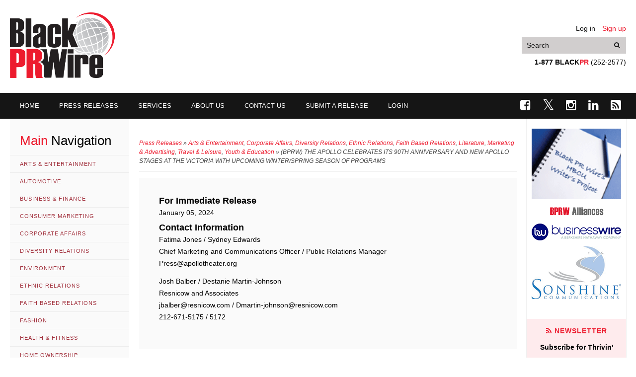

--- FILE ---
content_type: text/html; charset=UTF-8
request_url: https://blackprwire.com/press-releases/bprw-the-apollo-celebrates-its-90th-anniversary-and-new-apollo-stages-at-the-victoria-with-upcoming-winter-spring-season-of-programs
body_size: 14366
content:
<!doctype html>
<html class="no-js" lang="en">
  <head>
    <meta http-equiv="Content-Type" content="text/html; charset=utf-8">
    <meta http-equiv="X-UA-Compatible" content="IE=edge">
    <title>(BPRW) THE APOLLO CELEBRATES ITS 90TH ANNIVERSARY AND NEW APOLLO STAGES AT THE VICTORIA WITH UPCOMING WINTER/SPRING SEASON OF PROGRAMS | Press releases | Black PR Wire, Inc.</title>

    <meta name="robots" content="ALL" />
    <meta name="revisit-after" content="1 Day" />
    <meta name="keywords" content="Press, Releases, Black, African American, News, newswire, Media, Caribbean, newspapers, publications" />
    <meta name="description" content="Black PR Wire is a 24-hour multimedia news and information center that provides Black publication portals from across the country, black television and radio programming, online training, and up-to-the-minute news of interest to the Black community." />

    <meta name="verify-v1" content="APyRkAAO6zvPODH7BNunU7UsNlTpKXgzAb0Gj1OCR+k=" />
    <link rel="apple-touch-icon" href="https://blackprwire.com/images/customIcon.png"/>
    
    <link rel="icon" href="/favicon.ico" type="image/x-icon" />

    <meta name="viewport" content="width=device-width, initial-scale=1">
    <!--<link rel="shortcut icon" href="" type="image/png">-->

    <link rel="stylesheet" href="/js/vendor/bxslider/jquery.bxslider.min.css" />
    <link rel="stylesheet" href="/js/vendor/fullcalendar/fullcalendar.min.css" />
    <link rel="stylesheet" href="/js/vendor/lightbox2/css/lightbox.css" />
    <link rel="stylesheet" href="/js/vendor/datepicker/build/jquery.timepicker.min.css">
    <link rel="stylesheet" href="/js/vendor/datepicker/build/jquery.periodpicker.min.css">
    <link href='https://fonts.googleapis.com/css?family=Lora:400,700&subset=latin,latin-ext' rel='stylesheet' type='text/css'>
    <link rel="stylesheet" href='/fonts/fa/css/font-awesome.min.css' type='text/css'>
    <link rel="stylesheet" href="/css/styles.css?ver=1741375237" />
    <link rel="stylesheet" href="/css/custom.css?ver=1598371934" />
    
    
    
<!-- Schema.org markup for Google+ -->
<meta itemprop="name" content="(BPRW) THE APOLLO CELEBRATES ITS 90TH ANNIVERSARY AND NEW APOLLO STAGES AT THE VICTORIA WITH UPCOMING WINTER/SPRING SEASON OF PROGRAMS | Black PR Wire, Inc.">
<meta itemprop="description" content="(Black PR Wire)&nbsp;Harlem, NY &mdash;&nbsp;In celebration of The Apollo&rsquo;s 90th&nbsp;anniversary in 2024, the renowned institution&nbsp;announced today a selection of upcoming concerts, comedy shows, and educational programs&nbsp;acr...">
<meta itemprop="image" content="https://blackprwire.com/uploads/files/2023/12/28/winter2024_1920x1080_768x432-600x400-resize.png?token=2239382a41b414f349493fea882b0306">

<!-- Twitter Card data -->
<meta name="twitter:card" content="https://blackprwire.com/uploads/files/2023/12/28/winter2024_1920x1080_768x432-600x400-resize.png?token=2239382a41b414f349493fea882b0306">
<meta name="twitter:site" content="https://blackprwire.com/press-releases/bprw-the-apollo-celebrates-its-90th-anniversary-and-new-apollo-stages-at-the-victoria-with-upcoming-winter-spring-season-of-programs">
<meta name="twitter:title" content="(BPRW) THE APOLLO CELEBRATES ITS 90TH ANNIVERSARY AND NEW APOLLO STAGES AT THE VICTORIA WITH UPCOMING WINTER/SPRING SEASON OF PROGRAMS | Black PR Wire, Inc.">
<meta name="twitter:description" content="(Black PR Wire)&nbsp;Harlem, NY &mdash;&nbsp;In celebration of The Apollo&rsquo;s 90th&nbsp;anniversary in 2024, the renowned institution&nbsp;announced today a selection of upcoming concerts, comedy shows, and educational programs&nbsp;acr...">
<meta name="twitter:creator" content="">
<meta name="twitter:image:src" content="https://blackprwire.com/uploads/files/2023/12/28/winter2024_1920x1080_768x432-600x400-resize.png?token=2239382a41b414f349493fea882b0306">

<!-- Open Graph data -->
<meta property="og:title" content="(BPRW) THE APOLLO CELEBRATES ITS 90TH ANNIVERSARY AND NEW APOLLO STAGES AT THE VICTORIA WITH UPCOMING WINTER/SPRING SEASON OF PROGRAMS | Black PR Wire, Inc." />
<meta property="og:type" content="article" />
<meta property="og:url" content="https://blackprwire.com/press-releases/bprw-the-apollo-celebrates-its-90th-anniversary-and-new-apollo-stages-at-the-victoria-with-upcoming-winter-spring-season-of-programs" />
<meta property="og:image" content="https://blackprwire.com/uploads/files/2023/12/28/winter2024_1920x1080_768x432-600x400-resize.png?token=2239382a41b414f349493fea882b0306" />
<meta property="og:description" content="(Black PR Wire)&nbsp;Harlem, NY &mdash;&nbsp;In celebration of The Apollo&rsquo;s 90th&nbsp;anniversary in 2024, the renowned institution&nbsp;announced today a selection of upcoming concerts, comedy shows, and educational programs&nbsp;acr..." />
<meta property="og:site_name" content="(BPRW) THE APOLLO CELEBRATES ITS 90TH ANNIVERSARY AND NEW APOLLO STAGES AT THE VICTORIA WITH UPCOMING WINTER/SPRING SEASON OF PROGRAMS" />

  </head>
  <body class="press-releases--show">
    
        <div class="PageWrapper">
        <header class="Header Header--global">
    <div class="HeaderInner Container">
        <div class="Panel Panel--header">
            <div class="Panel-links">
                                    <a href="https://blackprwire.com/login" class="Panel-link">Log in</a>
                    <a href="https://blackprwire.com/register" class="Panel-link">Sign up</a>
                            </div>
            <form class="Search Search--header" action="https://blackprwire.com/search" method="GET">
                <input type="text" name="str" placeholder="Search" class="Input Input--headerSearch"
                    tabindex="99" value="" aria-label="Put your search text here">
                <button class="Button Button--headerSearch" aria-label="Search"><span
                        class="fa fa-search"></span></button>
            </form>
            <div class="Panel-contacts" role="presentation">
                <strong>1-877 BLACK<span>PR</span></strong> (252-2577)
            </div>
        </div>
        <a href="https://blackprwire.com" class="Logo Logo--header" aria-label="Go to Homepage"></a>

            </div>
</header>
<div class="Nav-wrapper">
    <div class="Container">
        <div class="Nav-toggle Nav-toggle--main js-Nav-toggle--main" data-toggle="NavMain"><i
                class="Nav-toggleIcon"></i></div>
        <ul class="Nav Nav--main"><li><a href="https://blackprwire.com"><span class="hidden-tablet">Home</span></a></li><li><a href="https://blackprwire.com/press-releases"><span class="hidden-tablet">Press Releases</span></a></li><li><a href="https://blackprwire.com/our-services/products-services"><span class="hidden-tablet">Services</span></a></li><li><a href="https://blackprwire.com/about-us/corporate-overview"><span class="hidden-tablet">About us</span></a></li><li><a href="https://blackprwire.com/about-us/contact-us"><span class="hidden-tablet">Contact us</span></a></li><li><a href="https://blackprwire.com/press-release/add"><span class="hidden-tablet">Submit a Release</span></a></li><li><a href="https://blackprwire.com/login"><span class="hidden-tablet">Login</span></a></li></ul>
        <div class="Social Social--mainNav">
            <a href="https://www.facebook.com/BlackPRWire" rel="nofollow" aria-label="Go to Facebook"><i
                    class="fa fa-facebook-square"></i></a>
            <a href="https://twitter.com/BlackPRWire" rel="nofollow" aria-label="Go to Twitter"><i
                    class="fa fa-twitter"></i></a>
            <a href="https://www.instagram.com/BlackPRWire" rel="nofollow" aria-label="Go to Instagram"><i
                    class="fa fa-instagram"></i></a>
            <a href="https://www.linkedin.com/company/black-pr-wire-inc" rel="nofollow" aria-label="Go to Linkedin"><i
                    class="fa fa-linkedin"></i></a>
            <a href="https://blackprwire.com/rss/rss_all.php" aria-label="Open RSS feed"><i class="fa fa-rss-square"></i></a>
        </div>
    </div>
</div>

        <section class="Layout Layout--twoSidebars Container">
            <aside class="Sidebar Sidebar--left">
                            <div>
  <div class="Sidebar-toggle Sidebar-toggle--left Button Button--small Button--base-outline" data-toggle="SidebarLeft">
    <i class="fa fa-long-arrow-left"></i> Close navigation
  </div>
  <h3><span class="Color--main">Main</span> Navigation</h3>
  <ul>
      <li><a href="https://blackprwire.com/news-channels/arts-entertainment">Arts &amp; Entertainment</a></li>
      <li><a href="https://blackprwire.com/news-channels/automotive">Automotive</a></li>
      <li><a href="https://blackprwire.com/news-channels/business-finance">Business &amp; Finance</a></li>
      <li><a href="https://blackprwire.com/news-channels/consumer-marketing">Consumer Marketing</a></li>
      <li><a href="https://blackprwire.com/news-channels/corporate-affairs">Corporate Affairs</a></li>
      <li><a href="https://blackprwire.com/news-channels/diversity-relations">Diversity Relations</a></li>
      <li><a href="https://blackprwire.com/news-channels/environment">Environment</a></li>
      <li><a href="https://blackprwire.com/news-channels/ethnic-relations">Ethnic Relations</a></li>
      <li><a href="https://blackprwire.com/news-channels/faith-based-relations">Faith Based Relations</a></li>
      <li><a href="https://blackprwire.com/news-channels/fashion">Fashion</a></li>
      <li><a href="https://blackprwire.com/news-channels/health-fitness">Health &amp; Fitness</a></li>
      <li><a href="https://blackprwire.com/news-channels/home-ownership">Home Ownership</a></li>
      <li><a href="https://blackprwire.com/news-channels/literature">Literature</a></li>
      <li><a href="https://blackprwire.com/news-channels/marketing-advertising">Marketing &amp; Advertising</a></li>
      <li><a href="https://blackprwire.com/news-channels/politics">Politics</a></li>
      <li><a href="https://blackprwire.com/news-channels/safety-protection">Safety &amp; Protection</a></li>
      <li><a href="https://blackprwire.com/news-channels/sports">Sports</a></li>
      <li><a href="https://blackprwire.com/news-channels/technology">Technology</a></li>
      <li><a href="https://blackprwire.com/news-channels/travel-leisure">Travel &amp; Leisure</a></li>
      <li><a href="https://blackprwire.com/news-channels/youth-education">Youth &amp; Education</a></li>
    </ul>

  <a class="Nav-link--archive" href="https://blackprwire.com/hbcu-archive"><span class="fa fa-archive"></span> HBCU Archive</a>

  <h3><span class="Color--main">Our</span> Services</h3>
  <ul class="Nav Nav--ourServices"><li><a href="https://blackprwire.com/our-services/products-services"><span class="hidden-tablet">Products & Services</span></a></li><li><a href="https://blackprwire.com/our-services/clipping-services"><span class="hidden-tablet">Clipping Services</span></a></li><li><a href="https://blackprwire.com/our-services/calendar-of-events"><span class="hidden-tablet">Calendar of Events</span></a></li><li><a href="https://blackprwire.com/our-services/video-releases"><span class="hidden-tablet">Video Releases</span></a></li><li><a href="https://blackprwire.com/our-services/audio-releases"><span class="hidden-tablet">Audio Releases</span></a></li><li><a href="https://blackprwire.com/our-services/electronic-newsletters"><span class="hidden-tablet">Electronic Newsletters</span></a></li><li><a href="https://blackprwire.com/our-services/electronic-messages"><span class="hidden-tablet">Electronic Messages</span></a></li><li><a href="https://blackprwire.com/our-services/rates-descriptions"><span class="hidden-tablet">Rates Descriptions</span></a></li><li><a href="https://blackprwire.com/our-services/top-150-media"><span class="hidden-tablet">Top 150 media</span></a></li><li><a href="https://blackprwire.com/our-services/bprw-rss"><span class="hidden-tablet">BPRW RSS</span></a></li></ul>

  <h3><span class="Color--main">About</span> Us</h3>
  <ul class="Nav Nav--aboutUs"><li><a href="https://blackprwire.com/about-us/corporate-overview"><span class="hidden-tablet">Corporate Overview</span></a></li><li><a href="https://blackprwire.com/about-us/mission-statement"><span class="hidden-tablet">Mission Statement</span></a></li><li><a href="https://blackprwire.com/about-us/bprw-alliances"><span class="hidden-tablet">BPRW Alliances</span></a></li><li><a href="https://blackprwire.com/about-us/bprw-benefits"><span class="hidden-tablet">BPRW Benefits</span></a></li><li><a href="https://blackprwire.com/about-us/our-clients"><span class="hidden-tablet">Our Clients</span></a></li><li><a href="https://blackprwire.com/about-us/community-response"><span class="hidden-tablet">Community Response</span></a></li><li><a href="https://blackprwire.com/about-us/contact-us"><span class="hidden-tablet">Contact Us</span></a></li></ul>

</div>                    </aside>

        <main class="Main Content--text">
            <div class="Sidebar-toggle Sidebar-toggle--left Button Button--base-outline" data-toggle="SidebarLeft">
                Open navigation <i class="fa fa-long-arrow-right"></i>
            </div>
            <div class="Breadcrumbs">
  <a href="https://blackprwire.com/press-releases">Press Releases</a>
  &#187;
      <a href="https://blackprwire.com/news-channels/arts-entertainment">Arts &amp; Entertainment</a>,
    <a href="https://blackprwire.com/news-channels/corporate-affairs">Corporate Affairs</a>,
    <a href="https://blackprwire.com/news-channels/diversity-relations">Diversity Relations</a>,
    <a href="https://blackprwire.com/news-channels/ethnic-relations">Ethnic Relations</a>,
    <a href="https://blackprwire.com/news-channels/faith-based-relations">Faith Based Relations</a>,
    <a href="https://blackprwire.com/news-channels/literature">Literature</a>,
    <a href="https://blackprwire.com/news-channels/marketing-advertising">Marketing &amp; Advertising</a>,
    <a href="https://blackprwire.com/news-channels/travel-leisure">Travel &amp; Leisure</a>,
    <a href="https://blackprwire.com/news-channels/youth-education">Youth &amp; Education</a>
    &#187;
    <span>(BPRW) THE APOLLO CELEBRATES ITS 90TH ANNIVERSARY AND NEW APOLLO STAGES AT THE VICTORIA WITH UPCOMING WINTER/SPRING SEASON OF PROGRAMS</span>
</div>

<div class="PR-single">
  
  <div class="PR-info">
    <div class="PR-subtitle">For Immediate Release</div>
        <div class="PR-date">January 05, 2024</div>
    
    <div class="PR-subtitle">Contact Information </div>
    <div class="PR-contacts"><p>Fatima Jones / Sydney Edwards<br />
Chief Marketing and Communications Officer / Public Relations Manager<br />
Press@apollotheater.org</p><p>Josh Balber / Destanie Martin-Johnson<br />
Resnicow and Associates<br />
jbalber@resnicow.com / Dmartin-johnson@resnicow.com<br />
212-671-5175 / 5172</p></div>
  </div>


  <div class="Content-thumbnails PR-logos">
            <div>
      <a href="https://blackprwire.com/uploads/files/2023/12/28/winter2024_1920x1080_768x432.png" data-lightbox="image" data-title="">
        <figure>
          <img src="/uploads/files/2023/12/28/winter2024_1920x1080_768x432-200x200-resize.png?token=aab7742e21c9972f94d601a1feb67994" alt="" />
                  </figure>
      </a>
      <a href="https://blackprwire.com/uploads/files/2023/12/28/winter2024_1920x1080_768x432.png" target="_blank">Download Image</a>
    </div>
          </div>


  <div class="PR-text">

    <div class="PR-title">(BPRW) THE APOLLO CELEBRATES ITS 90TH ANNIVERSARY AND NEW APOLLO STAGES AT THE VICTORIA WITH UPCOMING WINTER/SPRING SEASON OF PROGRAMS</div>
          <p class="PR-titleSubtitle">NYC premieres by Soul Science Lab and Dianne McIntyre Group, and   the return of Stefon Harris &amp; Blackout; Annual favorites including celebration of Rev. Dr. Martin Luther King Jr., beloved talent competition Amateur Night, and Apollo Music Café and Apollo Comedy Club, recognizing emerging talent</p>
    
    <p>(Black PR Wire) <strong><span>Harlem, NY </span></strong><span>— </span><span>In celebration of The Apollo’s 90</span><span>th</span><span> anniversary in 2024, the renowned institution </span><span>announced today a selection of upcoming concerts, comedy shows, and educational programs</span><span> across its stages</span> <span>as part of </span><span>its Winter and Spring 2024 season</span><span>–adding</span><span> to </span><span>the </span><span>recently announced programming at The Apollo Stages at the revitalized Victoria Theater</span><span>, set to open in February</span><span> 2024.</span><span> </span></p>
<p><span>Exciting new programming across the multiple stages of The Apollo includes an array of Apollo commissions, including the recently announced </span><strong><em><span>Soul Science Lab’s The Renaissance Mixtape, </span></em></strong><span>an immersive theatrical concert that uses elements of hip-hop culture and visual storytelling to highlight voices of the Harlem Renaissance led by Brooklyn-based artists </span><strong><span>Chen Lo</span></strong><span> and </span><strong><span>Asante Amin</span></strong><span>, four-time Grammy nominee and </span><em><span>Apollo New Works</span></em><span> artist </span><strong><span>Stefon Harris</span></strong><span> and his band, </span><strong><span>Blackout</span></strong><span>, as well as </span><strong><em><span>In the Same Tongue</span></em></strong><span>, a vibrant movement, sound, and language-based work by legendary choreographer </span><strong><span>Dianne McIntyre </span></strong><span>with original music by celebrated composer </span><strong><span>Diedre Murray</span></strong><span> and poetry by the late Obie award-winning playwright </span><strong><span>Ntozake Shange.</span></strong></p>
<p><span>The legendary </span><strong><em><span>Amateur Night at The Apollo </span></em></strong><span>returns for an abbreviated season from February to June, announcing a winner just in time for </span><span>the Historic Theater renovations to begin</span><span>, alongside other crowd favorites </span><strong><em><span>Apollo Comedy Club </span></em></strong><span>and </span><strong><em><span>Apollo Music Café</span></em></strong><span>.</span><span> From </span><span>conversations with prominent artists and creatives to annual audience favorites, t</span><span>his season’s programming continues to center and amplify Black artists, voices, and culture.</span></p>
<p><span>In honor of The Apollo’s inaugural season at The Victoria, thanks to generous support from The Jerome L. Greene Foundation, all tickets to Apollo-presented programming in those spaces will be capped at $20.</span></p>
<p><span>Explore the Winter and Spring 2024 season programming below. Additional programs with artists such as theater playwright and director </span><strong><span>Talvin Wilks</span></strong><span> </span> <span>will be announced at a later date.</span><span>  </span><span>To learn more, visit </span><a href="https://www.apollotheater.org/spring-2024/"><span>https://www.apollotheater.org/spring-2024/</span></a></p>
<p><strong>CALENDAR OF THE APOLLO’S WINTER AND SPRING 2024 SEASON:</strong></p>
<p><strong><span>All times below are listed in EST.</span></strong><span> </span></p>
<p><strong><span>Apollo Uptown Hall: </span></strong><strong><em><span>MLK</span></em></strong><span> </span></p>
<p><strong><span>Sunday, January 14, 2024</span></strong><span> </span></p>
<p><strong><span>The Apollo’s Historic Theater </span></strong><strong><span>| 2 PM</span></strong></p>
<p><strong><span>Free</span></strong><span> </span></p>
<p><span>The</span> <span>Apollo has a decades-long tradition of serving as a convener for local community residents as well as people from across New York City. That tradition continues as The Apollo partners with WNYC in its annual celebration of Rev. Dr. Martin Luther King Jr. and his enduring legacy on the culture. NPR’s</span><em><span> Notes from America host</span></em><span> Kai Wright moderates the first hour of this year’s celebration. Music, spoken word, and other forms of creative expression round out the afternoon. </span></p>
<p><strong><span>MLK Young Changemakers: </span></strong><strong><em><span>Beloved Community</span></em></strong><span> </span><br /><strong><span>Monday, January 15, 2024</span></strong><span> </span><br /><strong><span>The Apollo Soundstage </span></strong><strong><span>| 4 PM</span></strong></p>
<p><strong><span>Free</span></strong></p>
<p><span>This year’s </span><em><span>MLK Young Changemakers: Beloved Community</span></em><span> explores the roots of Dr. King’s activism and the everyday faith that powered his vision of a beloved global community. The discussion will focus on issues of climate change, global migration and voting rights. Join the conversation as the changemakers of tomorrow share their voices and resources to help the next generation become catalysts within their own beloved communities, with live performances and opportunities for direct action.</span></p>
<p><strong><em><span>From the Village to the Victoria</span></em></strong><strong><span>: Gallery Opening &amp; Talkback</span></strong></p>
<p><strong><span>Thursday, February 1, 2024</span></strong></p>
<p><strong><span>The Apollo Stages at The Victoria </span></strong><strong><span>| 6:30PM</span></strong></p>
<p><strong><span>Free</span></strong></p>
<p><span>Celebrate the first exhibition at </span><span>The Apollo’s Laura and Frank Baker Gallery</span><span> in the revitalized Victoria Theater with this visual exploration of Black artists and creativity from the 1950s through the early 2000s. Photographer and gallerist </span><strong><span>Alex Harsley’s</span></strong><span> stunning exhibition </span><em><span>From The Victoria to The Village: A Visual History of Black Creative Spaces </span></em><span>details the visual history of Black creative spaces in NYC. The opening night will be followed by a talkback with curator and author </span><strong><span>Halima Taha</span></strong><span>. </span><em><span>From The Victoria to The Village</span></em> <span>will operate Tuesday to Sunday, 11 am to 6 pm, between February 1 and April 30, 2024.</span></p>
<p><strong><span>Apollo Comedy Club</span></strong><span> </span></p>
<p><strong><span>Thursday, February 1, 2024</span></strong></p>
<p><strong><span>The Apollo Soundstage </span></strong><strong><span>| 10 PM</span></strong><span> </span></p>
<p><strong><span>Tickets start at </span></strong><strong><span>$30</span></strong></p>
<p><strong><span>Thursday, March 14 &amp; April 4, 2024</span></strong></p>
<p><strong><span>The Apollo Stages at The Victoria | 10 PM</span></strong></p>
<p><strong><span>$20</span></strong><span> </span></p>
<p><span>The Apollo Comedy Club presents a night of comedic sets in this long-running series that shines a spotlight on the best up and coming talent in comedy today, curated by </span><strong><span>Bob Sumner</span></strong><span>, the legendary producer of </span><em><span>Def Comedy Jam</span></em><span> known for his incredible eye for comedic talent.</span></p>
<p><strong><span>Apollo Music Café</span></strong><span> </span><span> </span></p>
<p><strong><span>February 2 &amp; February 3, 2024</span></strong></p>
<p><strong><span>The Apollo Soundstage </span></strong><strong><span>| 10 PM</span></strong><span> </span></p>
<p><span>Tickets start at </span><strong><span>$30</span></strong><span> </span><strong><span>(Plus $10 food and beverage minimum)</span></strong></p>
<p><strong><span>March 15 &amp; April 5, 2024</span></strong><span> </span></p>
<p><strong><span>The Apollo Stages at The Victoria </span></strong><strong><span>| 10 PM</span></strong><span> </span></p>
<p><strong><span>$20</span></strong><span> </span><strong><span>(Plus $10 food and beverage minimum)</span></strong></p>
<p><span>The Apollo Music Café series presents independent artists to a unique audience. Featuring diverse performances across a myriad of genres (R&amp;B, hip hop, soul, jazz, funk, and rock), this series showcases artists drawn from the independent music scene who impact the way music is heard and experienced.</span></p>
<ul>
<li><span>Friday, February 2, 2024 | Blakely</span><span> </span><span> </span></li>
<li><span>Saturday, February 3, 2024 | We’ Ani</span><span> </span><span> </span></li>
<li><span>Friday, March 15, 2024 | Nella Rojas</span><span> </span><span> </span></li>
<li><span>Friday, April 5, 2024 | YahZa </span><span>Oduro </span><span> </span></li>
</ul>
<p><strong><span>Soul Science Lab: </span></strong><strong><em><span>The Renaissance Mixtape</span></em></strong><span> </span></p>
<p><strong><span>Friday, February 8 – Sunday, February 11</span></strong><span> </span></p>
<p><strong><span>The Apollo Stages at the Victoria</span></strong> <strong><span>| See performance details below</span></strong><span> </span></p>
<p><strong><span>$20</span></strong><span> </span><span> </span></p>
<p><span>The Apollo Stages at The Victoria open with </span><em><span>The Renaissance Mixtape</span></em><span>,</span> <span>an immersive theatrical concert that uses elements of hip-hop culture and visual storytelling to sample some of the most poignant, poetic, and profound voices of the Harlem Renaissance and its contemporary impact. Led by Brooklyn-based artists and Apollo New Works artists </span><strong><span>Soul Science Lab’s</span></strong> <strong><span>Chen Lo</span></strong><span> and </span><strong><span>Asante Amin</span></strong><span>, </span><em><span>The Renaissance Mixtape </span></em><span>follows two young artists who use music, images and choreography to reflect on compelling aspects of the Harlem Renaissance that parallel their contemporary experience.</span> <span>Under the direction of </span><strong><span>Awoye Timpo</span></strong><span>, </span><em><span>The Renaissance Mixtape</span></em><span> weaves digital imagery, original music and narrative text to bring you into an exciting journey where past meets present </span><span>while envisioning Black culture, history and art 100 years into the future</span><span>. </span><span> </span></p>
<ul>
<li><span>Friday, February 8, 2024 | 8pm </span><span> </span></li>
<li><span>Saturday, February 9, 2024 | 2pm </span><span> </span></li>
<li><span>Sunday, February 10, 2024 | 8pm </span><span> </span></li>
<li><span>Monday, February 11, 2024 | 3pm</span><span> </span><span> </span></li>
</ul>
<p><strong><span>Stefon Harris &amp; Blackout</span></strong><span> </span></p>
<p><strong><span>Sunday, February 18, 2024</span></strong></p>
<p><strong><span>The Apollo Stages at the Victoria</span></strong> <strong><span>| 4 PM, 8 PM</span></strong><span> </span></p>
<p><strong><span>$20</span></strong><span> </span></p>
<p><span>The inaugural season of The Apollo Stages at The Victoria continues with four-time Grammy nominee and </span><em><span>Apollo New Works</span></em><span> artist </span><strong><span>Stefon Harris</span></strong><span> and his band, </span><strong><span>Blackout</span></strong><span>. This prolific vibraphonist, educator, and thought-leader who has been heralded by the </span><em><span>Los Angeles Times </span></em><span>as “one of the most important young artists in jazz” alongside his savvy quintet will bring their intriguing take on acoustic and electronic jazz in this one-day-only concert.</span> <span>The evening will feature an exploration of rarely seen improvisational techniques featuring</span><span> </span><span>Stefon’s innovative new app that gives artificial intelligence the ability to improvise unpredictable harmony in tandem with artist-created melody and rhythm, resulting in a unique collaboration between software and human. </span></p>
<p><strong><span>Amateur Night at The Apollo </span></strong><span> </span><span> </span></p>
<p><strong><span>Every Wednesday, February 21 – June 26, 2024</span></strong><span> </span><span> </span></p>
<p><strong><span>The Apollo’s Historic Theater </span></strong><strong><span>| 7:30 PM</span></strong><span> </span><span> </span></p>
<p><strong><span>Tickets start at $30</span></strong><span> </span><span> </span></p>
<p><em><span>Amateur Night</span></em><span> has long been revered by artists as a transformative experience where up-and-coming talent feel the power of the legendary performers who have come before them, and where audience responses can help make or break a career. </span><span>The current </span><em><span>Amateur Night </span></em><span>season will open on Wednesday, February 21, 2024 and continues each Wednesday night through the Grand Finale on June 26, 2024. </span><br /><span> </span><br /><strong><em><span>Season Opener</span></em></strong><span> </span><span> </span></p>
<p><strong><span>Wednesday, February 21, 2024</span></strong><span> </span><span> </span></p>
<p><span>A new season of Apollo’s signature series returns! Known as one of New York’s most popular live entertainment experiences,</span><em><span> Amateur Night at The Apollo</span></em><span> </span><span>attracts performers and audiences from around the world in a classic talent competition that has launched the careers of countless legendary artists, from Ella Fitzgerald, Luther Vandross, Lauryn Hill, H.E.R, Machine Gun Kelly, Jazmine Sullivan and more.</span><span> </span><span> </span><br /><span> </span><br /><strong><em><span>Grand Finale</span></em></strong><span> </span><span> </span></p>
<p><strong><span>Wednesday, June 26, 2024</span></strong><span> </span><span> </span></p>
<p><span>Winners from the Semi-Finals return in this final competition, in which the Grand Finale winner is crowned and receives $20,000, alongside the “Child Star of Tomorrow,” who wins $5,000. </span></p>
<p><strong><span>Film Screening: </span></strong><strong><em><span>The Melt Goes on Forever</span></em></strong><span> </span></p>
<p><strong><span>Thursday, February 22, 2024</span></strong><span> </span></p>
<p><strong><span>The Apollo Stages at the Victoria</span></strong> <strong><span>| 7:30 PM</span></strong><span> </span></p>
<p><strong><span>$15</span></strong><span> </span><span> </span></p>
<p><span>Dive into the world of art and activism through the extraordinary journey of visual artist, </span><strong><span>David Hammons</span></strong><span>. </span><em><span>The Melt Goes On Forever: The Life &amp; Times of David Hammons </span></em><span>(2022) is a groundbreaking documentary that chronicles the singular career of the elusive African-American artist from Watts rebellion era ’60s L.A. to global art world prominence today. Hammons’ category-defying practice – rooted in a deep critique of American society and the elite art world – is in the words of one art critic “an invitation to confront the fissures between races” as the artist seeks to challenge normative ideas of culture to envision a new one for the 21st century.</span><span> </span><span>Following the screening stay for a talkback with filmmakers </span><strong><span>Judd Tully</span></strong><span> and </span><strong><span>Harold Crooks</span></strong><span> and Apollo New Works artist </span><strong><span>Alex Harsley</span></strong><span> whose work will be on display in The Apollo’s Victoria Theater gallery</span><span>.</span><span> </span></p>
<p><strong><span>Amateur Night Live Auditions</span></strong></p>
<p><strong><span>Saturday, February 24, 2024</span></strong></p>
<p><strong><span>The Apollo’s Historic Theater </span></strong><strong><span>| 9 AM</span></strong><span> </span></p>
<p><em><span>Amateur Night at the Apollo</span></em><span> </span><span>is looking for the best singers, dancers, comedians, rappers, spoken word artists, variety acts and musicians for 2024.</span><span> </span><span>Adults aged 18+ who are chosen from the audition will have the chance to perform and compete for the grand prize of up to $20,000. Performers ages 5-17 can compete to be recognized as a “Child Star of Tomorrow” for an opportunity to win a </span><span>p</span><span>rize of $5,000.</span> <span> Live auditions will be held at the Apollo Theater located at 253 West 125th Street, New York, NY 10027. Please arrive early. Only the first 200 acts will be seen. </span></p>
<p><strong><span>Dianne McIntyre: </span></strong><strong><em><span>In the Same Tongue</span></em></strong></p>
<p><strong><span>Thursday, April 12 – Sunday, April 14, 2024</span></strong></p>
<p><strong><span>The Apollo’s Stages at the Victoria </span></strong><strong><span>| 8 PM, 2 PM, 8 PM, 3 PM</span></strong></p>
<p><strong><span>$20</span></strong></p>
<p><span>Dance at The Apollo Stages at The Victoria opens with a vibrant movement, sound, and language-based work, by legendary choreographer </span><strong><span>Dianne McIntyre</span></strong><span>. </span><em><span>In the Same Tongue</span></em> <em><span>(2023)</span></em><span> unites a vigorous company of dancers and musicians to explore how dance and music “speak” to each other. With original music by celebrated composer </span><strong><span>Diedre Murray</span></strong><span>, and poetry by the late Obie award-winning playwright </span><strong><span>Ntozake Shange</span></strong><span> this work incorporates live music and dynamic vignettes to reveal how language creates worlds of beauty, alienation, harmony, tension, or peace.</span></p>
<p><strong>APOLLO EDUCATION PROGRAMS</strong></p>
<p><span>The Apollo continues its robust education programs that extend its commitment to acting as a catalyst for opportunity for the more than 20,000 students, teachers, and audiences it engages annually. The programs use The Apollo’s storied history as a cultural, civic, and community resource and its influence on Black culture to build knowledge and highlight the impact The Apollo has had on arts and culture worldwide, and also supports future generations of arts and entertainment practitioners both inside and out of the classroom.</span></p>
<p><strong><em><span>School Day Live</span></em></strong><span> returns with two exciting programs, aimed at students ranging from grade 3 to grade 12. Alongside The Apollo’s in-person educational programming is The Apollo’s recently launched digital education platform, </span><strong><em><span>Apollo Stories</span></em></strong><span>, designed to ignite meaningful conversations on</span><strong><span> </span></strong><span>justice, culture, and identity through free, educator-curated lessons for high school-aged students. With programs and workshops offered in person and remotely, </span><span>The Apollo provides several routes for students and educators to connect the performing arts to academic subject areas, incorporating National Core Arts Standards. The Apollo also offers a myriad of internship and apprenticeship opportunities for the next generation to learn about performing arts careers behind the scenes. </span><span>To learn more, visit </span><a href="https://www.apollotheater.org/education/"><span>apollotheater.org/education</span><span>.</span></a><span> </span></p>
<p><strong><span>School Day Live – </span></strong><strong><em><span>Two Wings to Heaven: The Story of Bessie Coleman</span></em></strong></p>
<p><strong><span>Thursday, March 14 &amp; Friday, March 15, 2024</span></strong></p>
<p><strong><span>The Apollo Stages at the Victoria | 11 AM</span></strong></p>
<p><strong><span>$5</span></strong></p>
<p><span>Award-winning storyteller and actress, April Armstrong, tells Bessie Coleman’s triumphant story from childhood to renowned pilot in this original stage play. Using dialogue, song, movement and imagery; to illuminate the history of the</span><span> </span><span> 1920s, the science of aeronautics, and the need for civil rights for women and people of color. This fanciful tale includes a dreamy visit from Harriet Tubman, Joan of Arc and Paul Lawrence Dunbar, historic figures whose stories gave Bessie the inspiration she needed to transform into a lesson of winning against insurmountable odds.</span><span> </span><em><span>Production Adapted for Young Audiences, appropriate for grades 4 – 12.</span></em><span>  For more information visit <a href="https://www.apollotheater.org/education/schools/">https://www.apollotheater.org/education/schools/</a></span></p>
<p><strong><span>School Day Live – </span></strong><strong><em><span>Bombazo Dance Company: Cocobale</span></em></strong></p>
<p><strong><span>Friday, April 12</span></strong><span> </span><strong><span>, 2024</span></strong></p>
<p><strong><span>The Apollo’s Historic Theater| 11 AM</span></strong></p>
<p><strong><span>$5</span></strong></p>
<p><span>Explore the rhythm of resistance through music and dance at this School Day Live. Uncover the history of Cocobale, Puerto Rico’s forgotten stick fighting dance first practiced amongst enslaved people on the Island during the Bomba gatherings.</span><span> </span><em><span>Bombazine Dance Company: Cocobale</span></em><em><span> </span></em><span>celebrates and explores the history of Puerto Rico’s first musical genre, Bomba. With music and dance dating back to the 17th century, this School Day Live is one for the history books. </span><em><span>Most appropriate for students grades 3-12.</span></em><span>  For more information visit <a href="https://www.apollotheater.org/education/schools/">https://www.apollotheater.org/education/schools/</a></span></p>
<p><strong>ABOUT THE APOLLO</strong></p>
<p>The legendary Apollo Theater—The Soul of American Culture—plays a vital role in cultivating emerging artists and launching legends. Since its founding, The Apollo has served as a center of innovation and a creative catalyst for Harlem, the city of New York, and the world. With music at its core, The Apollo’s programming extends to dance, theater, spoken word, and more. This includes the world premiere of the theatrical adaptation of Ta-Nehisi Coates’s <em>Between the World and Me</em> and the New York premiere of the opera, <em>We Shall Not Be Moved</em>; special programs such as the blockbuster concert <em>Bruno Mars Live at the Apollo</em>; <em>100</em>: <em>The Apollo Celebrates Ella</em>; and the annual <em>Africa Now!</em> <em>Festival</em>. The non-profit Apollo Theater is a performing arts presenter, commissioner, and collaborator that also produces festivals and large-scale dance and musical works organized around a set of core initiatives that celebrate and extend The Apollo’s legacy through a contemporary lens, including the <em>[at] The Intersection</em> Arts and Ideas Festival, <em>Women of the World (WOW</em>) <em>Festival </em>as well as other multidisciplinary collaborations with partner organizations. Since introducing the first <em>Amateur Night</em> contests in 1934, The Apollo has served as a testing ground for new artists working across a variety of art forms and has ushered in the emergence of many new musical genres—including jazz, swing, bebop, R&amp;B, gospel, blues, soul, and hip-hop. Among the countless legendary performers who launched their careers at The Apollo are Ella Fitzgerald, Sarah Vaughan, Billie Holiday, James Brown, Stevie Wonder, Gladys Knight, Luther Vandross, H.E.R., D’Angelo, Lauryn Hill, Machine Gun Kelly, and Miri Ben Ari; and The Apollo’s forward-looking artistic vision continues to build on this legacy. For more information about The Apollo, visit <a href="https://www.apollotheater.org/">www.ApolloTheater.org</a>.</p>
<p style="text-align:center;"># # #</p>
<p style="text-align:left;">Source: Apollo Theater</p>


    <div class="PR-social">
          <!-- Sharingbutton Facebook -->
          <a class="resp-sharing-button__link" href="https://facebook.com/sharer/sharer.php?u=https://blackprwire.com/press-releases/bprw-the-apollo-celebrates-its-90th-anniversary-and-new-apollo-stages-at-the-victoria-with-upcoming-winter-spring-season-of-programs" target="_blank" aria-label="Share on Facebook" onclick="window.open('https://facebook.com/sharer/sharer.php?u=https://blackprwire.com/press-releases/bprw-the-apollo-celebrates-its-90th-anniversary-and-new-apollo-stages-at-the-victoria-with-upcoming-winter-spring-season-of-programs','popUpWindow','height=400,width=555,left=100,top=100,resizable=yes,scrollbars=yes,toolbar=no,menubar=no,location=no,directories=no, status=yes');">
            <div class="resp-sharing-button resp-sharing-button--facebook resp-sharing-button--large"><div aria-hidden="true" class="resp-sharing-button__icon resp-sharing-button__icon--solid">
              <svg xmlns="http://www.w3.org/2000/svg" viewBox="0 0 24 24"><path d="M18.77 7.46H14.5v-1.9c0-.9.6-1.1 1-1.1h3V.5h-4.33C10.24.5 9.5 3.44 9.5 5.32v2.15h-3v4h3v12h5v-12h3.85l.42-4z"/></svg>
            </div><span class="resp-sharing-button__icon-title">Share on Facebook</span></div>
          </a>
          <!-- Sharingbutton Twitter -->
          <a class="resp-sharing-button__link" href="https://twitter.com/intent/tweet/?text=(Black PR Wire)&nbsp;Harlem, NY &mdash;&nbsp;In celebration of The Apollo&rsquo;s 90th&nbsp;anniversary in 2024, the renowned institution&nbsp;announced today a selection of upcoming concerts, comedy shows, and educational programs&nbsp;acr...&url=https://blackprwire.com/press-releases/bprw-the-apollo-celebrates-its-90th-anniversary-and-new-apollo-stages-at-the-victoria-with-upcoming-winter-spring-season-of-programs" target="_blank" aria-label="Share on Twitter" onclick="window.open('https://twitter.com/intent/tweet/?text=(Black PR Wire)&amp;nbsp;Harlem, NY &amp;mdash;&amp;nbsp;In celebration of The Apollo&amp;rsquo;s 90th&amp;nbsp;anniversary in 2024, the renowned institution&amp;nbsp;announced today a selection of upcoming concerts, comedy shows, and educational programs&amp;nbsp;acr...&url=https://blackprwire.com/press-releases/bprw-the-apollo-celebrates-its-90th-anniversary-and-new-apollo-stages-at-the-victoria-with-upcoming-winter-spring-season-of-programs','popUpWindow','height=400,width=555,left=100,top=100,resizable=yes,scrollbars=yes,toolbar=no,menubar=no,location=no,directories=no, status=yes');">
            <div class="resp-sharing-button resp-sharing-button--twitter resp-sharing-button--large"><div aria-hidden="true" class="resp-sharing-button__icon resp-sharing-button__icon--solid">
              <svg xmlns="http://www.w3.org/2000/svg" viewBox="0 0 24 24"><path d="M23.44 4.83c-.8.37-1.5.38-2.22.02.93-.56.98-.96 1.32-2.02-.88.52-1.86.9-2.9 1.1-.82-.88-2-1.43-3.3-1.43-2.5 0-4.55 2.04-4.55 4.54 0 .36.03.7.1 1.04-3.77-.2-7.12-2-9.36-4.75-.4.67-.6 1.45-.6 2.3 0 1.56.8 2.95 2 3.77-.74-.03-1.44-.23-2.05-.57v.06c0 2.2 1.56 4.03 3.64 4.44-.67.2-1.37.2-2.06.08.58 1.8 2.26 3.12 4.25 3.16C5.78 18.1 3.37 18.74 1 18.46c2 1.3 4.4 2.04 6.97 2.04 8.35 0 12.92-6.92 12.92-12.93 0-.2 0-.4-.02-.6.9-.63 1.96-1.22 2.56-2.14z"/></svg>
            </div><span class="resp-sharing-button__icon-title">Share on Twitter</span></div>
          </a>

          <!-- Sharingbutton Google+ -->
          <a class="resp-sharing-button__link" href="https://plus.google.com/share?url=https://blackprwire.com/press-releases/bprw-the-apollo-celebrates-its-90th-anniversary-and-new-apollo-stages-at-the-victoria-with-upcoming-winter-spring-season-of-programs" target="_blank" aria-label="Share on Google+" onclick="window.open('https://plus.google.com/share?url=https://blackprwire.com/press-releases/bprw-the-apollo-celebrates-its-90th-anniversary-and-new-apollo-stages-at-the-victoria-with-upcoming-winter-spring-season-of-programs','popUpWindow','height=400,width=555,left=100,top=100,resizable=yes,scrollbars=yes,toolbar=no,menubar=no,location=no,directories=no, status=yes');">
            <div class="resp-sharing-button resp-sharing-button--google resp-sharing-button--large"><div aria-hidden="true" class="resp-sharing-button__icon resp-sharing-button__icon--solid">
              <svg xmlns="http://www.w3.org/2000/svg" viewBox="0 0 24 24"><path d="M11.37 12.93c-.73-.52-1.4-1.27-1.4-1.5 0-.43.03-.63.98-1.37 1.23-.97 1.9-2.23 1.9-3.57 0-1.22-.36-2.3-1-3.05h.5c.1 0 .2-.04.28-.1l1.36-.98c.16-.12.23-.34.17-.54-.07-.2-.25-.33-.46-.33H7.6c-.66 0-1.34.12-2 .35-2.23.76-3.78 2.66-3.78 4.6 0 2.76 2.13 4.85 5 4.9-.07.23-.1.45-.1.66 0 .43.1.83.33 1.22h-.08c-2.72 0-5.17 1.34-6.1 3.32-.25.52-.37 1.04-.37 1.56 0 .5.13.98.38 1.44.6 1.04 1.84 1.86 3.55 2.28.87.23 1.82.34 2.8.34.88 0 1.7-.1 2.5-.34 2.4-.7 3.97-2.48 3.97-4.54 0-1.97-.63-3.15-2.33-4.35zm-7.7 4.5c0-1.42 1.8-2.68 3.9-2.68h.05c.45 0 .9.07 1.3.2l.42.28c.96.66 1.6 1.1 1.77 1.8.05.16.07.33.07.5 0 1.8-1.33 2.7-3.96 2.7-1.98 0-3.54-1.23-3.54-2.8zM5.54 3.9c.33-.38.75-.58 1.23-.58h.05c1.35.05 2.64 1.55 2.88 3.35.14 1.02-.08 1.97-.6 2.55-.32.37-.74.56-1.23.56h-.03c-1.32-.04-2.63-1.6-2.87-3.4-.13-1 .08-1.92.58-2.5zM23.5 9.5h-3v-3h-2v3h-3v2h3v3h2v-3h3"/></svg>
            </div><span class="resp-sharing-button__icon-title">Share on Google+</span></div>
          </a>

          <!-- Sharingbutton E-Mail -->
          <a class="resp-sharing-button__link" href="mailto:?subject=Black PR Wire, Inc.&body=(BPRW) THE APOLLO CELEBRATES ITS 90TH ANNIVERSARY AND NEW APOLLO STAGES AT THE VICTORIA WITH UPCOMING WINTER/SPRING SEASON OF PROGRAMS%0A%0A(Black PR Wire)&nbsp;Harlem, NY &mdash;&nbsp;In celebration of The Apollo&rsquo;s 90th&nbsp;anniversary in 2024, the renowned institution&nbsp;announced today a selection of upcoming concerts, comedy shows, and educational programs&nbsp;acr...%0A%0Ahttps://blackprwire.com/press-releases/bprw-the-apollo-celebrates-its-90th-anniversary-and-new-apollo-stages-at-the-victoria-with-upcoming-winter-spring-season-of-programs" target="_self" aria-label="Share by E-Mail">
            <div class="resp-sharing-button resp-sharing-button--email resp-sharing-button--large"><div aria-hidden="true" class="resp-sharing-button__icon resp-sharing-button__icon--solid">
              <svg xmlns="http://www.w3.org/2000/svg" viewBox="0 0 24 24"><path d="M22 4H2C.9 4 0 4.9 0 6v12c0 1.1.9 2 2 2h20c1.1 0 2-.9 2-2V6c0-1.1-.9-2-2-2zM7.25 14.43l-3.5 2c-.08.05-.17.07-.25.07-.17 0-.34-.1-.43-.25-.14-.24-.06-.55.18-.68l3.5-2c.24-.14.55-.06.68.18.14.24.06.55-.18.68zm4.75.07c-.1 0-.2-.03-.27-.08l-8.5-5.5c-.23-.15-.3-.46-.15-.7.15-.22.46-.3.7-.14L12 13.4l8.23-5.32c.23-.15.54-.08.7.15.14.23.07.54-.16.7l-8.5 5.5c-.08.04-.17.07-.27.07zm8.93 1.75c-.1.16-.26.25-.43.25-.08 0-.17-.02-.25-.07l-3.5-2c-.24-.13-.32-.44-.18-.68s.44-.32.68-.18l3.5 2c.24.13.32.44.18.68z"/></svg>
            </div><span class="resp-sharing-button__icon-title">Share by E-Mail</span></div>
          </a>

          <!-- Sharingbutton LinkedIn -->
          <a class="resp-sharing-button__link" href="https://www.linkedin.com/shareArticle?mini=true&amp;url=https://blackprwire.com/press-releases/bprw-the-apollo-celebrates-its-90th-anniversary-and-new-apollo-stages-at-the-victoria-with-upcoming-winter-spring-season-of-programs&amp;title=Black PR Wire, Inc.&amp;summary=(Black PR Wire)&nbsp;Harlem, NY &mdash;&nbsp;In celebration of The Apollo&rsquo;s 90th&nbsp;anniversary in 2024, the renowned institution&nbsp;announced today a selection of upcoming concerts, comedy shows, and educational programs&nbsp;acr...&amp;source=https://blackprwire.com/press-releases/bprw-the-apollo-celebrates-its-90th-anniversary-and-new-apollo-stages-at-the-victoria-with-upcoming-winter-spring-season-of-programs" target="_blank" aria-label="Share on LinkedIn" onclick="window.open('https://www.linkedin.com/shareArticle?mini=true&amp;url=https://blackprwire.com/press-releases/bprw-the-apollo-celebrates-its-90th-anniversary-and-new-apollo-stages-at-the-victoria-with-upcoming-winter-spring-season-of-programs&amp;title=Black PR Wire, Inc.&amp;summary=(Black PR Wire)&amp;nbsp;Harlem, NY &amp;mdash;&amp;nbsp;In celebration of The Apollo&amp;rsquo;s 90th&amp;nbsp;anniversary in 2024, the renowned institution&amp;nbsp;announced today a selection of upcoming concerts, comedy shows, and educational programs&amp;nbsp;acr...&amp;source=https://blackprwire.com/press-releases/bprw-the-apollo-celebrates-its-90th-anniversary-and-new-apollo-stages-at-the-victoria-with-upcoming-winter-spring-season-of-programs','popUpWindow','height=400,width=555,left=100,top=100,resizable=yes,scrollbars=yes,toolbar=no,menubar=no,location=no,directories=no, status=yes');">
            <div class="resp-sharing-button resp-sharing-button--linkedin resp-sharing-button--large"><div aria-hidden="true" class="resp-sharing-button__icon resp-sharing-button__icon--solid">
              <svg xmlns="http://www.w3.org/2000/svg" viewBox="0 0 24 24"><path d="M6.5 21.5h-5v-13h5v13zM4 6.5C2.5 6.5 1.5 5.3 1.5 4s1-2.4 2.5-2.4c1.6 0 2.5 1 2.6 2.5 0 1.4-1 2.5-2.6 2.5zm11.5 6c-1 0-2 1-2 2v7h-5v-13h5V10s1.6-1.5 4-1.5c3 0 5 2.2 5 6.3v6.7h-5v-7c0-1-1-2-2-2z"/></svg>
            </div><span class="resp-sharing-button__icon-title">Share on LinkedIn</span></div>
          </a>

        </div>

  </div>

  <div class="Content-thumbnails">
      </div>

  
  <p class="PR-footer">The information contained in this Press Release represents the views and opinions of the author(s) and/or original creator of this Press Release and does not necessarily represent the views or opinions of Black PR Wire. The mere appearance of this Press Release on the website does not constitute an endorsement by Black PR Wire or its affiliates of this Press Release. <br>
  This Press Release has been made available for informational and educational purposes only. The author(s) and/or represented companies are solely responsible for the facts and the accuracy of the content of this Press Release. Black PR Wire does not make any representation or warranties with respect to the accuracy, applicability, fitness or completeness of this Press Release. Black PR Wire does not warrant the performance, effectiveness or applicability of any sites or products mentioned, listed or linked to in this Press Release.</p>

</div>

        </main>

        <aside class="Sidebar Sidebar--right">
                            <p class="has--margin-trailer">
    <a target="_blank" href="http://blackprwire.com/hbcu/index.html"><img src="/images/partnerlinks/img.png" width="180px"
            alt="HBCU project"></a>
</p>
<p class="has--margin-trailer">
    <img src="/images/partnerlinks/bprw_alliance_side.gif" alt="bprw side">
</p>
<p class="has--margin-trailer">
    <a target="_blank" href="http://www.businesswire.com/"><img src="/images/partnerlinks/bw_logo_2020.jpg"
            alt="partner businesswire"></a>
</p>
<p class="has--margin-trailer">
    <a target="_blank" href="http://www.sonshine.com/"><img src="/images/partnerlinks/sonshine_communic_logo.png"
            alt="Sonshine Communications"></a>
</p>
<!-- <p class="has--margin-trailer">
  <a target="_blank" href="http://www.prsa.org/"><img src="/images/partnerlinks/partner-prsa.gif" alt="partner prsa"></a>
</p>
<p class="has--margin-trailer">
  <a target="_blank" href="http://www.usasianwire.com/"><img src="/images/partnerlinks/partner-asian-pr-wire.gif" alt="partner asian prwire"></a>
</p> -->



<div class="subscribe subscribe--rightSidebar">
    <h4>
        <div class="fa fa-rss"></div> Newsletter
    </h4>
    
    <p><strong>Subscribe for Thrivin&#39;</strong></p>
    <form data-module="class!App.Pub.Module.Subscription.Subscribe">
        <input type="hidden" name="subscriptions[Thrivin]" value="1" />

        <div class="FormItem">
            <label for="subscribe-name" class="Input-label">Name</label>
            <input id="subscribe-name" type="text" name="name" required class="Input Input--block Input--small"
                value=""
                placeholder="Enter your name">
        </div>
        <div class="FormItem">
            <label for="subscribe-email" class="Input-label">E-mail</label>
            <input id="subscribe-email" type="email" name="email" required class="Input Input--block Input--small"
                value="" placeholder="Enter your e-mail">
        </div>
        <div class="FormItem">
            <button type="submit" class="Button Button--main Button--block">Subscribe</button>
        </div>
    </form>
</div>
                    </aside>

    </section>

    <footer class="Footer Footer--global">
  <div class="FooterInner Container">
    <div class="Grid">
      <div class="Col-3--desktop Col-12">
        <a class="Logo Logo--footer"></a>
      </div>
      <div class="Col-9--desktop Col-12 Col--last">
        <div class="Grid">
          <div class="Col-8--desktop Col-12">
            <ul class="Nav Nav--footer"><li><a href="https://blackprwire.com/about-us/corporate-overview"><span class="hidden-tablet">Corporate Overview</span></a></li><li><a href="https://blackprwire.com/about-us/mission-statement"><span class="hidden-tablet">Mission Statement</span></a></li><li><a href="https://blackprwire.com/about-us/bprw-alliances"><span class="hidden-tablet">BPRW Alliances</span></a></li><li><a href="https://blackprwire.com/about-us/bprw-benefits"><span class="hidden-tablet">BPRW Benefits</span></a></li><li><a href="https://blackprwire.com/about-us/our-clients"><span class="hidden-tablet">Our Clients</span></a></li><li><a href="https://blackprwire.com/about-us/community-response"><span class="hidden-tablet">Community Response</span></a></li><li><a href="https://blackprwire.com/about-us/contact-us"><span class="hidden-tablet">Contact Us</span></a></li></ul>
          </div>
          <div class="Col-4--desktop Col-12 Col--last">
            <div class="Social Social--footer">
              <a href="https://www.facebook.com/BlackPRWire" rel="nofollow" aria-label="Go to Facebook"><i class="fa fa-facebook-square"></i></a>
              <a href="https://twitter.com/BlackPRWire" rel="nofollow" aria-label="Go to Twitter"><i class="fa fa-twitter"></i></a>
              <a href="https://www.instagram.com/BlackPRWire" rel="nofollow" aria-label="Go to Instagram"><i class="fa fa-instagram"></i></a>
              <a href="https://www.linkedin.com/company/black-pr-wire-inc" rel="nofollow" aria-label="Go to Linkedin"><i class="fa fa-linkedin"></i></a>
              <a href="https://blackprwire.com/rss/rss_all.php" aria-label="Open RSS feed"><i class="fa fa-rss-square"></i></a>
            </div>
          </div>
        </div>

        <div class="Copyright">
          Copyright © 2001 - 2020 Black PR Wire. All rights reserved. <br>
          152 NE 167th Street, Suite 403, Miami, FL 33162 • 1-877 BLACKPR (252-2577) or • 305-948-9575 <br>
          Design by Sonshine Communications<sup>®</sup>
        </div>
      </div>
    </div>
  </div>
</footer>
<a href="#" class="js-scrollToTop ScrollToTop" aria-label="Scroll to top"><i class="fa fa-long-arrow-up"></i></a>

</div>


    <script data-main="/js/public.js?ver=1676532905" src="/js/vendor/require.js" data-app="class!App.AppModel"></script>


    <script data-module="class!App.Libs.Shop.Cart" data-data="themety_cart_data">
var themety_cart_data = {"items":[],"items_total":0,"discount":0,"total_before_taxes":0,"taxes":0,"total":0};
</script>    
      </body>
</html>